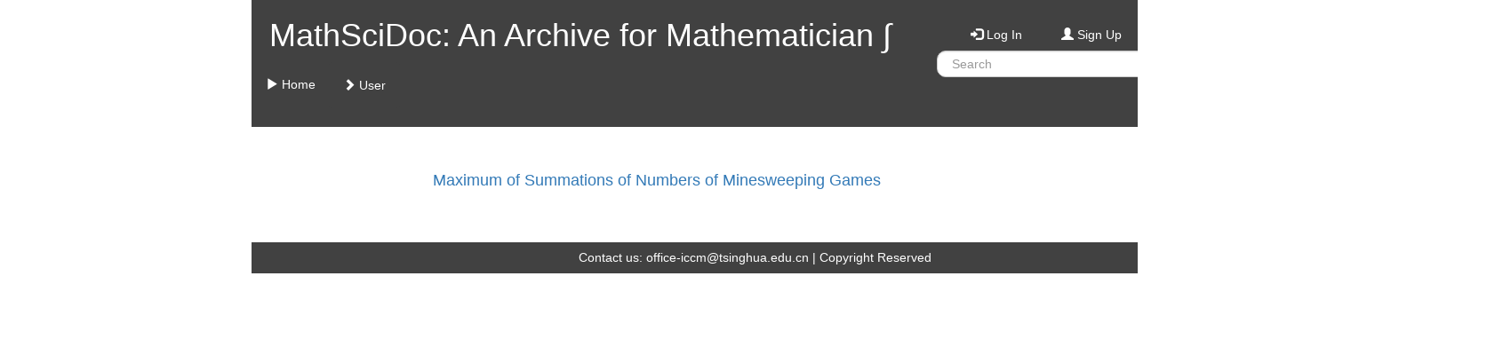

--- FILE ---
content_type: text/html; charset=utf-8
request_url: https://archive.ymsc.tsinghua.edu.cn/pacm_paperurl/20160813215157084577131
body_size: 6217
content:


<!DOCTYPE html>
<html>
    <head>
        <meta charset="utf-8">
        <meta http-equiv="X-UA-Compatible" content="IE=edge">
        <meta name="viewport" content="width=device-width, initial-scale=1">

        <title>MathSciDoc: An Archive for Mathematicians</title>
        <link rel="shortcut icon" href="../static/figure/favicon.ico">

        <!--<link rel="stylesheet" href="../static/bootstrap-3.3.5/css/bootstrap.min.css">-->
        <!--<link rel="stylesheet" href="../static/bootstrap-3.3.5/css/bootstrap-theme.min.css">-->
        <!-- <link rel="stylesheet" href="http://maxcdn.bootstrapcdn.com/bootstrap/3.3.5/css/bootstrap.min.css"> -->
        <link rel="stylesheet" href="https://cdn.staticfile.org/twitter-bootstrap/3.3.5/css/bootstrap.min.css">
        <link rel="stylesheet" href="http://cdn.bootcss.com/bootstrap/3.3.5/css/bootstrap-theme.min.css">
        <link rel="stylesheet" href="../static/bootstrapformhelpers/css/bootstrap-formhelpers.min.css">

        <!--<script src="../static/jquery-1.11.3/jquery-1.11.3.min.js"></script>-->
        <!--<script src="../static/bootstrap-3.3.5/js/bootstrap.min.js"></script>-->

        <script src="http://ajax.aspnetcdn.com/ajax/jQuery/jquery-1.11.3.min.js"></script>
        <!-- <script src="http://maxcdn.bootstrapcdn.com/bootstrap/3.3.5/js/bootstrap.min.js"></script> -->
        <script src="https://cdn.staticfile.org/twitter-bootstrap/3.3.5/js/bootstrap.min.js"></script>

        <script src="../static/bootstrapformhelpers/js/bootstrap-formhelpers.min.js"></script>
        <script src="../static/cryptojs/md5.js"></script>

        <style>
textarea.form-textarea {
    height: 200px;
}
.pacm_outer {
    max-width  1900px;
    min-width: 1700px;
    margin-left: auto;
    margin-right: auto;
}
.pacm_top {
    background-color: rgb(65, 65, 65);
}
div.row > div.navbar > div > ul.nav > li > a.pacm_top_text_white,
div.row > div.navbar > div > ul.nav > li > a.pacm_top_text_white:visited,
div.row > div.navbar > div > ul.nav > li > a.pacm_top_text_white:active,
div.row > div.navbar > div > ul.nav > li > a.pacm_top_text_white:hover,
div.row > div.navbar > div > ul.nav > li > a.pacm_top_text_white:focus,
div.row > div.navbar > div > ul.nav > li > a.pacm_top_text_white:link,
.pacm_top_text_white,
.pacm_top_text_white:visited,
.pacm_top_text_white:active,
.pacm_top_text_white:hover,
.pacm_top_text_white:focus,
.pacm_top_text_white:link {
    color: #ffffff;
    background-color: rgb(65, 65, 65);
    text-shadow: none;
}
.pacm_top_align_bottom {
    vertical-align: bottom;
}
.pacm_top_text_search_input {
    height: 30px;
    border-radius: 10px;
}
.pacm_top_text_search_input_submit {
    height: 30px;
    width: 50px;
    border-radius: 10px;
}
div > div > div.dropdown > ul.pacm_top_text_search_input_dropdown > li > a.pacm_top_text_search_input_item {
    border-radius: 10px;
    cursor: pointer;
    border-left-width: 0px;
    border-right-width: 0px;
    margin-left: 0px;
    margin-right: 0px;
    padding-left: 5px;
    padding-right: 5px;
}
div > div > div.dropdown > ul.pacm_top_text_search_input_dropdown > li > a.pacm_top_text_search_input_advanced {
    border-radius: 10px;
    cursor: pointer;
    border-left-width: 0px;
    border-right-width: 0px;
    margin-left: 0px;
    margin-right: 0px;
    padding-left: 5px;
    padding-right: 5px;
}
div > div > div.dropdown > ul.pacm_top_text_search_input_dropdown {
    width: 120px;
    min-width: 120px;
    max-width: 120px;
    border-left-width: 0px;
    border-right-width: 0px;
    margin-left: 0px;
    margin-right: 0px;
    padding-left: 0px;
    padding-right: 0px;
}
.pacm_top_notify {
    cursor: pointer;
}
.pacm_top_notify_init {
    visibility: hidden;
}
.pacm_top_notify_paper {
    color: blue;
}
.pacm_top_notify_comment {
    color: red;
    background-color: #ffcccc;
}
.pacm_top_notify_refer {
    color: green;
    background-color: #ccffcc;
}
.pacm_nav_right {
    border-left-width: 0px;
    border-right-width: 0px;
    margin-left: 0px;
    margin-right: 0px;
    padding-left: 0px;
    padding-right: 0px;
}
.pacm_cover {
    color: #ffffff;
    background-color: rgb(114, 102, 92);
    border-left-width: 0px;
    border-right-width: 0px;
    margin-left: 0px;
    margin-right: 0px;
    padding-left: 0px;
    padding-right: 0px;
}
.pacm_cover_carousel {
    border-left-width: 0px;
    border-right-width: 0px;
    margin-left: 0px;
    margin-right: 0px;
    padding-left: 0px;
    padding-right: 0px;
}
.pacm_cover_carousel_more {
    bottom: 10px;
    position: absolute;
    left: 50%;
    z-index: 15;
    width: 60%;
    padding-left: 0;
    margin-left: -30%;
    text-align: center;
    list-style: none;
    margin-top: 0;
    display: none;
}
.pacm_cover_carousel_more > a {
    text-decoration: none;
    background-color: #808080;
    border-radius: 5px;
    padding: 4px;
    color: #ffffff;
}
.pacm_cover_carousel_url, .pacm_cover_carousel_url:hover {
    color: white;
}
.pacm_cover_center {
    width: 100%;
}
.pacm_today_url, .pacm_today_url:hover {
    color: blue;
}
.pacm_today_figure {
    max-height: 100%;
    max-width: 100%;
}
.table > tbody > tr > td.pacm_user_cell {
    vertical-align: middle;
    margin: 0px;
    padding: 0px;
}
.table > tbody > tr > td.pacm_user_cell_title {
    vertical-align: middle;
    margin: 0px;
    padding-left: 10px;
    padding-right: 10px;
}
.pacm_intro_left {
    background-color: rgb(255, 255, 255);
}
.pacm_intro_left_bar {
    height: 20px;
}
.pacm_intro_right {
    color: black;
    background-color: rgb(233, 233, 233);
}
.pacm_intro_right_bar {
    height: 20px;
}
.pacm_main_bar {
    height: 40px;
}
.pacm_category_title h1 {
    margin-bottom: 40px;
}
.pacm_paper_suffix {
    border-left-width: 0px;
    border-right-width: 0px;
    margin-left: 0px;
    margin-right: 0px;
    padding-left: 0px;
    padding-right: 0px;
    font-size: 50%;
}
.pacm_paper_meta {
    padding-top: 10px;
    padding-left: 30px;
}
.pacm_paper_meta_meta {
    padding-left: 40px;
}
.pacm_paper_meta_comment {
    padding-top: 10px;
    padding-left: 50px;
}
.pacm_paper_meta_author {
    margin-top: 0px;
    margin-bottom: 0px;
    padding-left: 40px;
}
.pacm_paper_meta_pub {
    margin-top: 0px;
    margin-bottom: 0px;
    padding-left: 40px;
}
.pacm_paper_meta_category {
    margin-top: 0px;
    margin-bottom: 0px;
    padding-left: 40px;
}
.pacm_paper_meta_note {
    margin-top: 10px;
}
.pacm_paper_meta_refnav {
}
.pacm_paper_meta_ref {
    padding: 10px;
    border: 1px solid #ccc;
    border-radius: 4px;
    color: #333;
    background-color: #f5f5f5;
    font-size: 13px;
    word-break: break-all;
    word-wrap: break-word;
}
ul > li > a.pacm_paper_meta_reftitle {
    padding-top: 5px;
    padding-bottom: 5px;
    margin-top: 5px;
    margin-bottom: 5px;
}
.pacm_paper_author {
}
.pacm_paper_category {
    font-size: 100%;
    color: green;
    padding: 4px;
}
.pacm_paper_refid {
    font-size: 100%;
    color: black;
    padding: 4px;
}
.pacm_paper_abstract {
    margin-top: 10px;
    margin-bottom: 20px;
}
.pacm_paper_abstract_entry {
    cursor: pointer;
}
.pacm_paper_cite {
    margin-top: 10px;
    margin-bottom: 10px;
}
.pacm_paper_cite_entry {
    cursor: pointer;
}
.pacm_paper_cite_more {
}
.pacm_paper_note {
    padding-top: 10px;
}
div.form-group > div.pacm_paper_label {
    padding-left: 5px;
    padding-right: 5px;
    padding-top: 0px;
}
.pacm_bottom {
    color: white;
    background-color: rgb(65, 65, 65);
}
.pacm_comment_holder {
    border-left-width: 0px;
    border-right-width: 0px;
    margin-left: 0px;
    margin-right: 0px;
    padding-left: 5px;
    padding-right: 5px;
    vertical-align: middle;
}
div.collapse > div.pacm_comment_box {
    background-color: rgb(220, 220, 220);
}
.pacm_comment {
    width: 100%;
}
.pacm_comment_poster {
    background-color: rgb(240, 255, 240);
}
.pacm_comment_normal {
    background-color: transparent;
}
div.pacm_paper_meta_comment > span.pacm_comment_private {
    background-color: rgb(255, 200, 200);
}
.pacm_comment_button_reply {
    color: darkblue;
    cursor: pointer;
}
.pacm_comment_button_delete {
    color: red;
    cursor: pointer;
}
h5 > span.badge {
    background-color: #d43f3a;
}
.pacm_control_info {
    font-size: 100%;
}
.pacm_control_cover_info {
    font-size: 200%;
}
.pacm_control_cover_info_page {
    font-size: 150%;
}
.pacm_control_today_select {
    background-color: rgb(192, 192, 192);
}
.pacm_control_today_date {
}
.pacm_control_today_title {
}

.multi-column-dropdown {
    list-style: none;
}
.multi-column-dropdown .multi-column-dropdown-row {
    padding: 10px 20px 10px 30px;
}
.multi-column-dropdown .multi-column-dropdown-column {
    padding: 0px;
}
.multi-column-dropdown li.multi-column-dropdown-cell {
    box-sizing: border-box;
    display: list-item;
    list-style: none;
    padding: 2px 0px 0px 0px;
}
.multi-column-dropdown li a {
    display: block;
    clear: both;
    font-weight: 400;
    line-height: 1.428571429;
    color: #333;
    white-space: normal;
}
.multi-column-dropdown li a:hover {
    text-decoration: none;
    color: #262626;
    background-color: #e8e8e8;
    background-image: linear-gradient(to bottom,#f5f5f5 0,#e8e8e8 100%);
    background-repeat: repeat-x;
}

.dropdown-submenu {
    position: relative;
}
.dropdown-submenu>.dropdown-menu {
    top: 0;
    left: 100%;
    margin-top: -6px;
    margin-left: -1px;
    -webkit-border-radius: 0 6px 6px 6px;
    -moz-border-radius: 0 6px 6px;
    border-radius: 0 6px 6px 6px;
}
.dropdown-submenu:hover>.dropdown-menu {
    display: block;
}
.dropdown-submenu>a:after {
    display: block;
    content: " ";
    float: right;
    width: 0;
    height: 0;
    border-color: transparent;
    border-style: solid;
    border-width: 5px 0 5px 5px;
    border-left-color: #ccc;
    margin-top: 5px;
    margin-right: -10px;
}
.dropdown-submenu:hover>a:after {
    border-left-color: #fff;
}
.dropdown-submenu.pull-left {
    float: none;
}
.dropdown-submenu.pull-left>.dropdown-menu {
    left: -100%;
    margin-left: 10px;
    -webkit-border-radius: 6px 0 6px 6px;
    -moz-border-radius: 6px 0 6px 6px;
    border-radius: 6px 0 6px 6px;
}
.pacm_journal_title {
    font-size: 3rem;
    margin: 7px 0 14px;
    font-family: Georgia,"New Century Schoolbook","Nimbus Roman No9 L",serif;
    font-weight: 400;
    letter-spacing: .02em;
    line-height: 1.2;
    display: block;
}            
.pacm_journal_subtitle {
    font-size: 2.4rem;
    margin: 7px 0;
    font-family: Georgia,"New Century Schoolbook","Nimbus Roman No9 L",serif;
    font-weight: 400;
    letter-spacing: .02em;
    line-height: 1.2;
    -webkit-box-shadow: inset 0 -1px 0 0 #FFF,inset 0 -18px 18px -18px #efefef;
    -moz-box-shadow: inset 0 -1px 0 0 #FFF,inset 0 -18px 18px -18px #efefef;
    box-shadow: inset 0 -1px 0 0 #FFF,inset 0 -18px 18px -18px #efefef;
    border-top: 1px solid #D7D6D6;
    padding: 10px 4px 7px 0;
    margin-bottom: 10px;
}
.pacm_journal_subtitle_inthis {
    font-size: 2.4rem;
    margin: 7px 0;
    font-family: Georgia,"New Century Schoolbook","Nimbus Roman No9 L",serif;
    font-weight: 400;
    letter-spacing: .02em;
    line-height: 1.2;
    -webkit-box-shadow: inset 0 -1px 0 0 #FFF,inset 0 -18px 18px -18px #efefef;
    -moz-box-shadow: inset 0 -1px 0 0 #FFF,inset 0 -18px 18px -18px #efefef;
    box-shadow: inset 0 -1px 0 0 #FFF,inset 0 -18px 18px -18px #efefef;
    padding: 10px 4px 7px 0;
    margin-bottom: 10px;
}
.pacm_journal_information {
    padding: 20px 0 0;
    color: #555;
    line-height: 1.4;
}
.pacm_journal_information span {
    font-size: 1.2rem;
    color: #333;
    font-weight: 500;
    padding-bottom: 10px;
    border-left: 1px solid #c6c6c6;
    display: block;
    padding: 0 8px;
}
.pacm_journal_information_label {
    border: 1px solid #EBEBEB;
    padding: 18px;
    margin-top: 24px;
    margin-bottom: 24px;
    zoom: 1;
}
.pacm_journal_year {
    color: #0176c3;
    font-family: "Helvetica Neue",Arial,Helvetica,sans-serif;
    line-height: 1.8;
    cursor: pointer;
    margin: 10px;

    background: #e5e5e5;
    background-image: -webkit-gradient(linear,left top,left bottom,from(#f8f8f8),to(#e5e5e5));
    background-image: -webkit-linear-gradient(top,#f8f8f8,#e5e5e5);
    background-image: -moz-linear-gradient(top,#f8f8f8,#e5e5e5);
    background-image: -ms-linear-gradient(top,#f8f8f8,#e5e5e5);
    background-image: -o-linear-gradient(top,#f8f8f8,#e5e5e5);
    background-image: linear-gradient(top,#f8f8f8,#e5e5e5);

    -webkit-border-radius: 2px;
    -moz-border-radius: 2px;
    border-radius: 2px;

    -webkit-box-shadow: inset 0 1px 0 #FFF;
    -moz-box-shadow: inset 0 1px 0 #FFF;
    box-shadow: inset 0 1px 0 #FFF;

    border-bottom: 1px solid #DBDBDA;
    border-top: 1px solid #DBDBDA;
    font-size: 1.4rem;
    font-weight: 700;
    border: 1px solid #EEECEC;
    height: 26px;
    width: 100%;
    display: block;
}
.pacm_journal_year_item {
    margin: 2px;
}
.pacm_journal_year_item a:hover {
    text-decoration: none;
    border-color: #ccc;
    border-width: 1px;
}                        
.pacm_journal_year span {
    color: #333!important;
    font-weight: 400;
    font-size: 1.2rem;
    font-family: "Helvetica Neue",Arial,Helvetica,sans-serif;
    display: inline;
}
.pacm_journal_cover {
    width: 250px;
}

        </style>
        
        <script>
function alert_object(obj) {
    var text = "";
    for (var key in obj) 
        text += key + "=" + obj[key] + "\n";
    alert(text);
}
function pacm_collapse_paper(collapse) {
    var id = collapse.target.id;
    var target = $(".collapse");
    var total = 0;
    for (var index = 0; index < target.length; index++) {
        if (target[index].id == id)
            total++;
    }
    if (total != 1) {
        var idelt = id.split("-");
        var iddel = idelt[0] + "-" + idelt[1] + "-" + idelt[2];
        $('html, body').animate({scrollTop: $("#" + iddel).offset().top}, 100);
        for (var index = 0; index < 5; index++) {
            $("#" + id).animate({opacity:0.2}, 100, 'linear');
            $("#" + id).animate({opacity:1}, 100, 'linear');
        }
    }
}
function encrypt_md5(id) {
    var value = $("#" + id)[0].value;
    $("#" + id)[0].value = CryptoJS.MD5(value);
}
function pacm_paper_cite_more(event) {
    var more = $(event.target).attr("id");
    var morevalue = $("#" + more + "-value");
    var morevalue_value = parseInt(morevalue.val());
    var morecite = $("#" + more + "-cite");
    var paperid = more.split("-")[1];
    var data = "action=more&paperid=" + paperid + "&more=" + morevalue_value;
    $.post("../pacm_cite", data, function(data) {
        var action = data.action;
        if (action != "ok")
            alert(action);
        else {
            var cite_list = data.cite;
            for (var k = 0; k < cite_list.length; k++) {
                var cite = cite_list[k];
                $(cite).appendTo(morecite);
            }
            var done = data.done;
            if (done) {
                $(event.target).hide();
            }
            else {
                morevalue.val(morevalue_value + cite_list.length);
            }
        }
    }, "json");
}
$(document).ready(function() {
    $(".pacm_top_text_search_input_item").click(function(event) {
        
        var base = "/pacm_category/01?show=time";
        
        base += "&size=5";
        base += "&from=1";
        base += "&search=" + $("#search")[0].value;
        base += "&target=" + event.target.id;
        window.location = ".." + base;
    });
    $(".pacm_top_text_search_input_advanced").click(function(event) {
        window.location = ".." + "/pacm_advanced_form"
    });
    $(".collapse").on("shown.bs.collapse", pacm_collapse_paper);
    $(".pacm_paper_cite_more").click(pacm_paper_cite_more);
});            
        </script>
        
        
<script>
$(document).ready(function(){
    $("#paper-131-toggle-target").collapse('toggle');
    $("#paper-131-togglecomment-target").collapse('toggle');
});
</script>
        
    </head>
    <body>
        <div class="pacm_outer">
            <div class="container-fluid">
                <!-- Heading -->
                <div class="row pacm_top_align_bottom">
                    <div class="col-md-2"></div>
                    <div class="col-md-8">
                        <div class="row pacm_top">
                            <div class="col-md-8">
                                <div>
                                    

<div class="row pacm_top_text_white">
    <h1>&nbsp;&nbsp;MathSciDoc: An Archive for Mathematician &int;</h1>
</div>


                                    

<div class="row">
    <div class="navbar">
        <div class="navbar-header"></div>
        <div>
            <ul class="nav navbar-nav">
                <li><a href="../index" class="pacm_top_text_white">
<span class="glyphicon glyphicon-play"></span>
Home</a></li>
                <li class="dropdown">
                    <a class="btn dropdown-toggle pacm_top_text_white" data-toggle="dropdown">
<span class="glyphicon glyphicon-chevron-right"></span>
User</a>
                </li>
            </ul>
        </div>
    </div>
</div>


                                </div>
                            </div>
                            <div class="col-md-4">
                                

<div class="row">&nbsp;</div>

<div class="row">
    <div class="col-md-4 text-right"><h5><a href="../pacm_login" class="pacm_top_text_white">
<span class="glyphicon glyphicon-log-in"></span>
 Log In</a></h5></div>
    <div class="col-md-4 text-center"><h5><a href="../pacm_signup" class="pacm_top_text_white">
<span class="glyphicon glyphicon-user"></span>
 Sign Up</a></h5></div>
    <div class="col-md-4 text-left"><h5><a href="../pacm_help" class="pacm_top_text_white">
<span class="glyphicon glyphicon-question-sign"></span>
 Help</a></h5></div>
</div>



                                

<div class="row">
    <div class="col-md-9">
        <div id="pacm_top_text_search_box">
            <input type="text" class="form-control pacm_top_text_search_input" placeholder=" Search" id="search" name="search"> 
        </div>
    </div>
    <div class="col-md-3">
        <div class="dropdown">
            <a class="btn btn-default pacm_top_text_search_input_submit" data-toggle="dropdown">Go</a>
            <ul class="dropdown-menu pacm_top_text_search_input_dropdown">
                <li><a class="pacm_top_text_search_input_item" id="searchtitle">In title</a></li>
                <li><a class="pacm_top_text_search_input_item" id="searchauthor">In author</a></li>
                <li><a class="pacm_top_text_search_input_item" id="searchaffiliation">In affiliation</a></li>
                <li><a class="pacm_top_text_search_input_item" id="searchkeyword">In keyword</a></li>
                <li><a class="pacm_top_text_search_input_item" id="searchmsdid">In MathSciDoc ID</a></li>
                <li role="separator" class="divider"></li>
                <li><a class="pacm_top_text_search_input_item" id="searchall">In all above</a></li>
                <li role="separator" class="divider"></li>
                <li><a class="pacm_top_text_search_input_advanced" id=""><em>Advanced</em></a></li>
            </ul>
        </div>
    </div>
</div>


                            </div>
                        </div>
                    </div>
                    <div class="col-md-2"></div>
                </div>
            </div>

            

            <div class="container-fluid">
                <div class="row">
                    <div class="col-md-2"></div>
                    <div class="col-md-8">
                    




                    </div>
                    <div class="col-md-2"></div>
                </div>
            </div>
            
            <div class="container-fluid">
                <div class="row">
                    <div class="col-md-2"></div>
                    <div class="col-md-8">
                    

<div class="row pacm_main_bar">&nbsp;</div>

<div class="row">
    <div class="col-md-2"></div>
    <div class="col-md-8">
        

<h4>
    
    <a data-toggle="collapse" href="#paper-131-toggle-target" id="paper-131-toggle">Maximum of Summations of Numbers of Minesweeping Games</a>
</h4>
<div id="paper-131-toggle-target" class="collapse">
    <div class="row pacm_paper_meta_author">
        <h4>
            
            <span class="text-left pacm_paper_author"><em>Zhang Yishen</em></span>
            <span class="text-left text-info pacm_paper_author">The High School Attached to Tsinghua University</span>
            
        </h4>
    </div>
    <div class="row pacm_paper_meta_category">
        <h4>
            
            <span class="pacm_paper_category">S.-T. Yau High School Science Awarded Papers</span>
            
            <span class="pacm_paper_refid">mathscidoc:1608.35083</span>
        </h4>
    </div>

    

    <div class="row pacm_paper_meta_pub">
        <div class="text-left text-info">
        
        </div>
    </div>
    
    <div class="row pacm_paper_meta pacm_paper_abstract">
        <div class="text-left text-info">
        No abstract uploaded!
        </div>
    </div>
    <div class="row pacm_paper_meta pacm_paper_abstract">
        <div class="text-left text-info">
        No keywords uploaded!
        </div>
    </div>
    
    <div class="row pacm_paper_meta_meta">
        <a href="../pacm_download/21/131-2012Maximum_of_Summations_of_Numbers_of_Minesweeping_Games.pdf">[ Download 
<span class="glyphicon glyphicon-download-alt"></span>
 ]</a>
        <span class="text-success">[ 2016-08-13 21:51:57 uploaded by 
<a href="../pacm_user/232" class="pacm_comment_poster">yauawardadmin</a> 
]</span> 
        <span class="text-danger">[ 649 downloads ]</span>
        <a data-toggle="collapse" href="#paper-131-togglecomment-target" id="paper-131-togglecomment">
            [ <span id="paper-131-togglecommentnumber">0</span> comments 
<span class="glyphicon glyphicon-comment"></span>
 ]
        </a>






    </div>
    
    <div class="pacm_paper_meta_note">
        <ul class="list-group">
            
        </ul>
    </div>
    <div>
        <ul class="nav nav-tabs pacm_paper_meta_refnav">
            <li class="active"><a class="pacm_paper_meta_reftitle" data-toggle="tab" href="#bibtex">BibTex</a></li>
            <li class=""><a class="pacm_paper_meta_reftitle" data-toggle="tab" href="#ref">Ref</a></li>
        </ul>

        <div class="tab-content">
            <div id="bibtex" class="tab-pane fade in active">
                
<pre>
@inproceedings{zhangmaximum,
  title={Maximum of Summations of Numbers of Minesweeping Games},
  author={Zhang Yishen},
  url={http://archive.ymsc.tsinghua.edu.cn/pacm_paperurl/20160813215157084577131},
}
</pre>

            </div>
            <div id="ref" class="tab-pane fade">
                
<div class="pacm_paper_meta_ref">
Zhang Yishen. Maximum of Summations of Numbers of Minesweeping Games. http://archive.ymsc.tsinghua.edu.cn/pacm_paperurl/20160813215157084577131.
</div>

            </div>
        </div>
    </div>
    
    <div id="paper-131-togglecomment-target" class="collapse">
        <div id="comment-131-box" class="pacm_comment_box">
            


        </div>

        <div id="comment-131-response" class="row pacm_paper_meta">
            

    <span class="text-warning">Please <a href="../pacm_login">log in</a> for comment!</span>


        </div>
    </div>
</div>
<div class="pacm_paper_suffix">&nbsp;</div>


    </div>
    <div class="col-md-2"></div>
</div>

<div class="row pacm_main_bar">&nbsp;</div>


                    </div>
                    <div class="col-md-2"></div>
                </div>
            </div>
            
            <div class="container-fluid">
                <div class="row">
                    <div class="col-md-2"></div>
                    <div class="col-md-8 pacm_bottom">
                        <center>
                            <h5>Contact us: <a href="mailto:office-iccm@tsinghua.edu.cn" target="_top" style="color: white;">office-iccm@tsinghua.edu.cn</a> | Copyright Reserved</h5>
                        </center>
                    </div>
                    <div class="col-md-2"></div>
                </div>
            </div>
        </div>
    </body>
</html>
